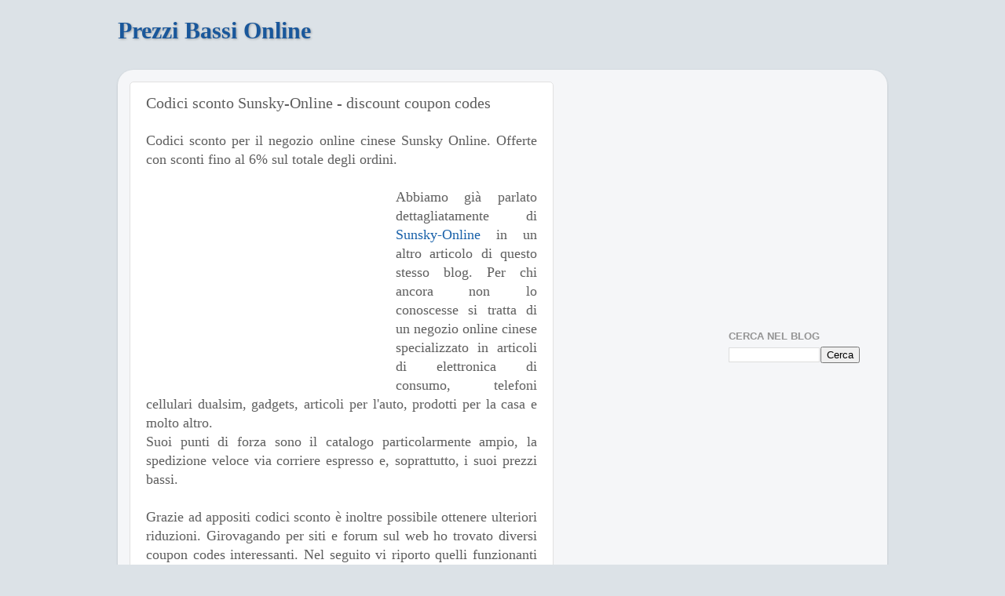

--- FILE ---
content_type: text/html; charset=utf-8
request_url: https://www.google.com/recaptcha/api2/aframe
body_size: 267
content:
<!DOCTYPE HTML><html><head><meta http-equiv="content-type" content="text/html; charset=UTF-8"></head><body><script nonce="6bLSvyEkENV2w-5H_s70FA">/** Anti-fraud and anti-abuse applications only. See google.com/recaptcha */ try{var clients={'sodar':'https://pagead2.googlesyndication.com/pagead/sodar?'};window.addEventListener("message",function(a){try{if(a.source===window.parent){var b=JSON.parse(a.data);var c=clients[b['id']];if(c){var d=document.createElement('img');d.src=c+b['params']+'&rc='+(localStorage.getItem("rc::a")?sessionStorage.getItem("rc::b"):"");window.document.body.appendChild(d);sessionStorage.setItem("rc::e",parseInt(sessionStorage.getItem("rc::e")||0)+1);localStorage.setItem("rc::h",'1763671728726');}}}catch(b){}});window.parent.postMessage("_grecaptcha_ready", "*");}catch(b){}</script></body></html>